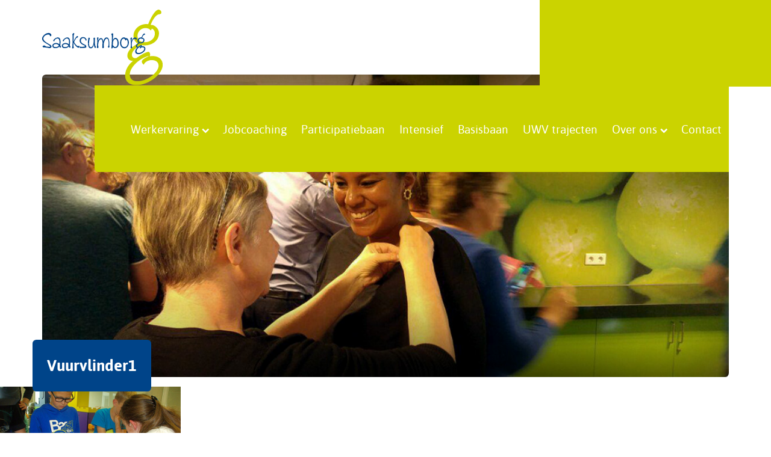

--- FILE ---
content_type: text/html; charset=UTF-8
request_url: https://saaksumborg.nl/aanbod/appingedam/de-vuurvlinder/vuurvlinder1/
body_size: 5418
content:
<!DOCTYPE html>
<html lang="nl-NL">
  <head>
  <meta charset="UTF-8" />
  <meta name="viewport" content="width=device-width, initial-scale=1">
  <title>Vuurvlinder1 - Saaksumborg</title>
 	  <meta name="author" content="Saaksumborg" />
  <!-- links -->
  <link rel="apple-touch-icon" sizes="180x180" href="https://saaksumborg.nl/wp-content/themes/saaksumborg/images/favicons/apple-touch-icon.png?v=7168d6781d1932bdac04d675c56ab116">
  <link rel="icon" type="image/png" href="https://saaksumborg.nl/wp-content/themes/saaksumborg/images/favicons/favicon-32x32.png?v=3bc83837cbf3babbc76023b6a6713a16" sizes="32x32">
  <link rel="icon" type="image/png" href="https://saaksumborg.nl/wp-content/themes/saaksumborg/images/favicons/favicon-16x16.png?v=ece54e6ace013a4beab55f5b2e5b21d5" sizes="16x16">
  <link rel="manifest" href="https://saaksumborg.nl/wp-content/themes/saaksumborg/images/favicons/manifest.json?v=9ce13b9d728b6955eb72d7fc8a631ce3">
  <link rel="mask-icon" href="https://saaksumborg.nl/wp-content/themes/saaksumborg/images/favicons/safari-pinned-tab.svg?v=77e224882ca83926ba2f54e886e51be0" color="#5bbad5">
  <meta name="theme-color" content="#ffffff">
  <link rel="stylesheet" href="https://saaksumborg.nl/wp-content/themes/saaksumborg/style.css?v=5822088bb71612c17c1139fabc592c0f">
  <link rel="dns-prefetch" href="//ajax.googleapis.com">
  <script>
  (function(i,s,o,g,r,a,m){i['GoogleAnalyticsObject']=r;i[r]=i[r]||function(){
  (i[r].q=i[r].q||[]).push(arguments)},i[r].l=1*new Date();a=s.createElement(o),
  m=s.getElementsByTagName(o)[0];a.async=1;a.src=g;m.parentNode.insertBefore(a,m)
  })(window,document,'script','https://www.google-analytics.com/analytics.js','ga');

  ga('create', 'UA-73135059-9', 'auto');
  ga('send', 'pageview');

</script>
  <meta name='robots' content='index, follow, max-image-preview:large, max-snippet:-1, max-video-preview:-1' />

	<!-- This site is optimized with the Yoast SEO plugin v26.8 - https://yoast.com/product/yoast-seo-wordpress/ -->
	<link rel="canonical" href="https://saaksumborg.nl/aanbod/appingedam/de-vuurvlinder/vuurvlinder1/" />
	<meta property="og:locale" content="nl_NL" />
	<meta property="og:type" content="article" />
	<meta property="og:title" content="Vuurvlinder1 - Saaksumborg" />
	<meta property="og:url" content="https://saaksumborg.nl/aanbod/appingedam/de-vuurvlinder/vuurvlinder1/" />
	<meta property="og:site_name" content="Saaksumborg" />
	<meta property="article:modified_time" content="2016-08-01T12:22:44+00:00" />
	<meta property="og:image" content="https://saaksumborg.nl/aanbod/appingedam/de-vuurvlinder/vuurvlinder1" />
	<meta property="og:image:width" content="720" />
	<meta property="og:image:height" content="380" />
	<meta property="og:image:type" content="image/jpeg" />
	<meta name="twitter:card" content="summary_large_image" />
	<script type="application/ld+json" class="yoast-schema-graph">{"@context":"https://schema.org","@graph":[{"@type":"WebPage","@id":"https://saaksumborg.nl/aanbod/appingedam/de-vuurvlinder/vuurvlinder1/","url":"https://saaksumborg.nl/aanbod/appingedam/de-vuurvlinder/vuurvlinder1/","name":"Vuurvlinder1 - Saaksumborg","isPartOf":{"@id":"https://saaksumborg.nl/#website"},"primaryImageOfPage":{"@id":"https://saaksumborg.nl/aanbod/appingedam/de-vuurvlinder/vuurvlinder1/#primaryimage"},"image":{"@id":"https://saaksumborg.nl/aanbod/appingedam/de-vuurvlinder/vuurvlinder1/#primaryimage"},"thumbnailUrl":"https://saaksumborg.nl/wp-content/uploads/2016/08/Vuurvlinder1.jpg","datePublished":"2016-08-01T12:15:26+00:00","dateModified":"2016-08-01T12:22:44+00:00","breadcrumb":{"@id":"https://saaksumborg.nl/aanbod/appingedam/de-vuurvlinder/vuurvlinder1/#breadcrumb"},"inLanguage":"nl-NL","potentialAction":[{"@type":"ReadAction","target":["https://saaksumborg.nl/aanbod/appingedam/de-vuurvlinder/vuurvlinder1/"]}]},{"@type":"ImageObject","inLanguage":"nl-NL","@id":"https://saaksumborg.nl/aanbod/appingedam/de-vuurvlinder/vuurvlinder1/#primaryimage","url":"https://saaksumborg.nl/wp-content/uploads/2016/08/Vuurvlinder1.jpg","contentUrl":"https://saaksumborg.nl/wp-content/uploads/2016/08/Vuurvlinder1.jpg","width":720,"height":380},{"@type":"BreadcrumbList","@id":"https://saaksumborg.nl/aanbod/appingedam/de-vuurvlinder/vuurvlinder1/#breadcrumb","itemListElement":[{"@type":"ListItem","position":1,"name":"Home","item":"https://saaksumborg.nl/"},{"@type":"ListItem","position":2,"name":"De Vuurvlinder","item":"https://saaksumborg.nl/aanbod/appingedam/de-vuurvlinder/"},{"@type":"ListItem","position":3,"name":"Vuurvlinder1"}]},{"@type":"WebSite","@id":"https://saaksumborg.nl/#website","url":"https://saaksumborg.nl/","name":"Saaksumborg","description":"","potentialAction":[{"@type":"SearchAction","target":{"@type":"EntryPoint","urlTemplate":"https://saaksumborg.nl/?s={search_term_string}"},"query-input":{"@type":"PropertyValueSpecification","valueRequired":true,"valueName":"search_term_string"}}],"inLanguage":"nl-NL"}]}</script>
	<!-- / Yoast SEO plugin. -->


<style id='wp-img-auto-sizes-contain-inline-css' type='text/css'>
img:is([sizes=auto i],[sizes^="auto," i]){contain-intrinsic-size:3000px 1500px}
/*# sourceURL=wp-img-auto-sizes-contain-inline-css */
</style>

<link rel='stylesheet' id='wp-block-library-css' href='https://saaksumborg.nl/wp-includes/css/dist/block-library/style.min.css?ver=6.9' type='text/css' media='all' />
<style id='global-styles-inline-css' type='text/css'>
:root{--wp--preset--aspect-ratio--square: 1;--wp--preset--aspect-ratio--4-3: 4/3;--wp--preset--aspect-ratio--3-4: 3/4;--wp--preset--aspect-ratio--3-2: 3/2;--wp--preset--aspect-ratio--2-3: 2/3;--wp--preset--aspect-ratio--16-9: 16/9;--wp--preset--aspect-ratio--9-16: 9/16;--wp--preset--color--black: #000000;--wp--preset--color--cyan-bluish-gray: #abb8c3;--wp--preset--color--white: #ffffff;--wp--preset--color--pale-pink: #f78da7;--wp--preset--color--vivid-red: #cf2e2e;--wp--preset--color--luminous-vivid-orange: #ff6900;--wp--preset--color--luminous-vivid-amber: #fcb900;--wp--preset--color--light-green-cyan: #7bdcb5;--wp--preset--color--vivid-green-cyan: #00d084;--wp--preset--color--pale-cyan-blue: #8ed1fc;--wp--preset--color--vivid-cyan-blue: #0693e3;--wp--preset--color--vivid-purple: #9b51e0;--wp--preset--gradient--vivid-cyan-blue-to-vivid-purple: linear-gradient(135deg,rgb(6,147,227) 0%,rgb(155,81,224) 100%);--wp--preset--gradient--light-green-cyan-to-vivid-green-cyan: linear-gradient(135deg,rgb(122,220,180) 0%,rgb(0,208,130) 100%);--wp--preset--gradient--luminous-vivid-amber-to-luminous-vivid-orange: linear-gradient(135deg,rgb(252,185,0) 0%,rgb(255,105,0) 100%);--wp--preset--gradient--luminous-vivid-orange-to-vivid-red: linear-gradient(135deg,rgb(255,105,0) 0%,rgb(207,46,46) 100%);--wp--preset--gradient--very-light-gray-to-cyan-bluish-gray: linear-gradient(135deg,rgb(238,238,238) 0%,rgb(169,184,195) 100%);--wp--preset--gradient--cool-to-warm-spectrum: linear-gradient(135deg,rgb(74,234,220) 0%,rgb(151,120,209) 20%,rgb(207,42,186) 40%,rgb(238,44,130) 60%,rgb(251,105,98) 80%,rgb(254,248,76) 100%);--wp--preset--gradient--blush-light-purple: linear-gradient(135deg,rgb(255,206,236) 0%,rgb(152,150,240) 100%);--wp--preset--gradient--blush-bordeaux: linear-gradient(135deg,rgb(254,205,165) 0%,rgb(254,45,45) 50%,rgb(107,0,62) 100%);--wp--preset--gradient--luminous-dusk: linear-gradient(135deg,rgb(255,203,112) 0%,rgb(199,81,192) 50%,rgb(65,88,208) 100%);--wp--preset--gradient--pale-ocean: linear-gradient(135deg,rgb(255,245,203) 0%,rgb(182,227,212) 50%,rgb(51,167,181) 100%);--wp--preset--gradient--electric-grass: linear-gradient(135deg,rgb(202,248,128) 0%,rgb(113,206,126) 100%);--wp--preset--gradient--midnight: linear-gradient(135deg,rgb(2,3,129) 0%,rgb(40,116,252) 100%);--wp--preset--font-size--small: 13px;--wp--preset--font-size--medium: 20px;--wp--preset--font-size--large: 36px;--wp--preset--font-size--x-large: 42px;--wp--preset--spacing--20: 0.44rem;--wp--preset--spacing--30: 0.67rem;--wp--preset--spacing--40: 1rem;--wp--preset--spacing--50: 1.5rem;--wp--preset--spacing--60: 2.25rem;--wp--preset--spacing--70: 3.38rem;--wp--preset--spacing--80: 5.06rem;--wp--preset--shadow--natural: 6px 6px 9px rgba(0, 0, 0, 0.2);--wp--preset--shadow--deep: 12px 12px 50px rgba(0, 0, 0, 0.4);--wp--preset--shadow--sharp: 6px 6px 0px rgba(0, 0, 0, 0.2);--wp--preset--shadow--outlined: 6px 6px 0px -3px rgb(255, 255, 255), 6px 6px rgb(0, 0, 0);--wp--preset--shadow--crisp: 6px 6px 0px rgb(0, 0, 0);}:where(.is-layout-flex){gap: 0.5em;}:where(.is-layout-grid){gap: 0.5em;}body .is-layout-flex{display: flex;}.is-layout-flex{flex-wrap: wrap;align-items: center;}.is-layout-flex > :is(*, div){margin: 0;}body .is-layout-grid{display: grid;}.is-layout-grid > :is(*, div){margin: 0;}:where(.wp-block-columns.is-layout-flex){gap: 2em;}:where(.wp-block-columns.is-layout-grid){gap: 2em;}:where(.wp-block-post-template.is-layout-flex){gap: 1.25em;}:where(.wp-block-post-template.is-layout-grid){gap: 1.25em;}.has-black-color{color: var(--wp--preset--color--black) !important;}.has-cyan-bluish-gray-color{color: var(--wp--preset--color--cyan-bluish-gray) !important;}.has-white-color{color: var(--wp--preset--color--white) !important;}.has-pale-pink-color{color: var(--wp--preset--color--pale-pink) !important;}.has-vivid-red-color{color: var(--wp--preset--color--vivid-red) !important;}.has-luminous-vivid-orange-color{color: var(--wp--preset--color--luminous-vivid-orange) !important;}.has-luminous-vivid-amber-color{color: var(--wp--preset--color--luminous-vivid-amber) !important;}.has-light-green-cyan-color{color: var(--wp--preset--color--light-green-cyan) !important;}.has-vivid-green-cyan-color{color: var(--wp--preset--color--vivid-green-cyan) !important;}.has-pale-cyan-blue-color{color: var(--wp--preset--color--pale-cyan-blue) !important;}.has-vivid-cyan-blue-color{color: var(--wp--preset--color--vivid-cyan-blue) !important;}.has-vivid-purple-color{color: var(--wp--preset--color--vivid-purple) !important;}.has-black-background-color{background-color: var(--wp--preset--color--black) !important;}.has-cyan-bluish-gray-background-color{background-color: var(--wp--preset--color--cyan-bluish-gray) !important;}.has-white-background-color{background-color: var(--wp--preset--color--white) !important;}.has-pale-pink-background-color{background-color: var(--wp--preset--color--pale-pink) !important;}.has-vivid-red-background-color{background-color: var(--wp--preset--color--vivid-red) !important;}.has-luminous-vivid-orange-background-color{background-color: var(--wp--preset--color--luminous-vivid-orange) !important;}.has-luminous-vivid-amber-background-color{background-color: var(--wp--preset--color--luminous-vivid-amber) !important;}.has-light-green-cyan-background-color{background-color: var(--wp--preset--color--light-green-cyan) !important;}.has-vivid-green-cyan-background-color{background-color: var(--wp--preset--color--vivid-green-cyan) !important;}.has-pale-cyan-blue-background-color{background-color: var(--wp--preset--color--pale-cyan-blue) !important;}.has-vivid-cyan-blue-background-color{background-color: var(--wp--preset--color--vivid-cyan-blue) !important;}.has-vivid-purple-background-color{background-color: var(--wp--preset--color--vivid-purple) !important;}.has-black-border-color{border-color: var(--wp--preset--color--black) !important;}.has-cyan-bluish-gray-border-color{border-color: var(--wp--preset--color--cyan-bluish-gray) !important;}.has-white-border-color{border-color: var(--wp--preset--color--white) !important;}.has-pale-pink-border-color{border-color: var(--wp--preset--color--pale-pink) !important;}.has-vivid-red-border-color{border-color: var(--wp--preset--color--vivid-red) !important;}.has-luminous-vivid-orange-border-color{border-color: var(--wp--preset--color--luminous-vivid-orange) !important;}.has-luminous-vivid-amber-border-color{border-color: var(--wp--preset--color--luminous-vivid-amber) !important;}.has-light-green-cyan-border-color{border-color: var(--wp--preset--color--light-green-cyan) !important;}.has-vivid-green-cyan-border-color{border-color: var(--wp--preset--color--vivid-green-cyan) !important;}.has-pale-cyan-blue-border-color{border-color: var(--wp--preset--color--pale-cyan-blue) !important;}.has-vivid-cyan-blue-border-color{border-color: var(--wp--preset--color--vivid-cyan-blue) !important;}.has-vivid-purple-border-color{border-color: var(--wp--preset--color--vivid-purple) !important;}.has-vivid-cyan-blue-to-vivid-purple-gradient-background{background: var(--wp--preset--gradient--vivid-cyan-blue-to-vivid-purple) !important;}.has-light-green-cyan-to-vivid-green-cyan-gradient-background{background: var(--wp--preset--gradient--light-green-cyan-to-vivid-green-cyan) !important;}.has-luminous-vivid-amber-to-luminous-vivid-orange-gradient-background{background: var(--wp--preset--gradient--luminous-vivid-amber-to-luminous-vivid-orange) !important;}.has-luminous-vivid-orange-to-vivid-red-gradient-background{background: var(--wp--preset--gradient--luminous-vivid-orange-to-vivid-red) !important;}.has-very-light-gray-to-cyan-bluish-gray-gradient-background{background: var(--wp--preset--gradient--very-light-gray-to-cyan-bluish-gray) !important;}.has-cool-to-warm-spectrum-gradient-background{background: var(--wp--preset--gradient--cool-to-warm-spectrum) !important;}.has-blush-light-purple-gradient-background{background: var(--wp--preset--gradient--blush-light-purple) !important;}.has-blush-bordeaux-gradient-background{background: var(--wp--preset--gradient--blush-bordeaux) !important;}.has-luminous-dusk-gradient-background{background: var(--wp--preset--gradient--luminous-dusk) !important;}.has-pale-ocean-gradient-background{background: var(--wp--preset--gradient--pale-ocean) !important;}.has-electric-grass-gradient-background{background: var(--wp--preset--gradient--electric-grass) !important;}.has-midnight-gradient-background{background: var(--wp--preset--gradient--midnight) !important;}.has-small-font-size{font-size: var(--wp--preset--font-size--small) !important;}.has-medium-font-size{font-size: var(--wp--preset--font-size--medium) !important;}.has-large-font-size{font-size: var(--wp--preset--font-size--large) !important;}.has-x-large-font-size{font-size: var(--wp--preset--font-size--x-large) !important;}
/*# sourceURL=global-styles-inline-css */
</style>

<style id='classic-theme-styles-inline-css' type='text/css'>
/*! This file is auto-generated */
.wp-block-button__link{color:#fff;background-color:#32373c;border-radius:9999px;box-shadow:none;text-decoration:none;padding:calc(.667em + 2px) calc(1.333em + 2px);font-size:1.125em}.wp-block-file__button{background:#32373c;color:#fff;text-decoration:none}
/*# sourceURL=/wp-includes/css/classic-themes.min.css */
</style>
<link rel='stylesheet' id='categories-images-styles-css' href='https://saaksumborg.nl/wp-content/plugins/categories-images/assets/css/zci-styles.css?ver=3.3.1' type='text/css' media='all' />
<link rel='shortlink' href='https://saaksumborg.nl/?p=707' />
</head>
<body class="attachment wp-singular attachment-template-default single single-attachment postid-707 attachmentid-707 attachment-jpeg wp-theme-saaksumborg">
  <!-- header -->

  <header id="header">
    <div class="l-container">
      <a href="https://saaksumborg.nl" class="brand">
        <figure>
          <img src="https://saaksumborg.nl/wp-content/themes/saaksumborg/svg/logo.svg" alt="">
        </figure>
      </a>
      <a class="nav-icon" href="javascript:;">
        <div class="col">
          <div class="con">
            <div id="bar-1" class="bar"></div>
            <div id="bar-2" class="bar"></div>
            <div id="bar-3" class="bar"></div>
          </div>
        </div>
      </a>
        <nav>
        <ul id="main-menu" class=""><li id="menu-item-9" class="menu-item menu-item-type-post_type menu-item-object-page menu-item-home menu-item-has-children menu-item-9"><a href="https://saaksumborg.nl/">Werkervaring</a>
<ul class="sub-menu">
	<li id="menu-item-61" class="menu-item menu-item-type-post_type menu-item-object-page menu-item-home menu-item-61"><a href="https://saaksumborg.nl/">Algemeen</a></li>
	<li id="menu-item-59" class="menu-item menu-item-type-post_type menu-item-object-page menu-item-59"><a href="https://saaksumborg.nl/werkervaring/gemeenten-en-regelingen/">Gemeenten – samenvatting</a></li>
	<li id="menu-item-69" class="menu-item menu-item-type-post_type menu-item-object-page menu-item-69"><a href="https://saaksumborg.nl/aanbod/">Aanbod</a></li>
</ul>
</li>
<li id="menu-item-2098" class="menu-item menu-item-type-post_type menu-item-object-page menu-item-2098"><a href="https://saaksumborg.nl/uwv/">Jobcoaching</a></li>
<li id="menu-item-2113" class="menu-item menu-item-type-post_type menu-item-object-page menu-item-2113"><a href="https://saaksumborg.nl/participatiebaan/">Participatiebaan</a></li>
<li id="menu-item-1209" class="menu-item menu-item-type-post_type menu-item-object-page menu-item-1209"><a href="https://saaksumborg.nl/werkervaringsplaatsen-intensief/">Intensief</a></li>
<li id="menu-item-1958" class="menu-item menu-item-type-post_type menu-item-object-page menu-item-1958"><a href="https://saaksumborg.nl/basisbaan/">Basisbaan</a></li>
<li id="menu-item-1214" class="menu-item menu-item-type-post_type menu-item-object-page menu-item-1214"><a href="https://saaksumborg.nl/uwv-trajecten/">UWV trajecten</a></li>
<li id="menu-item-999" class="menu-item menu-item-type-post_type menu-item-object-page menu-item-has-children menu-item-999"><a href="https://saaksumborg.nl/mvo/">Over ons</a>
<ul class="sub-menu">
	<li id="menu-item-54" class="menu-item menu-item-type-post_type menu-item-object-page menu-item-54"><a href="https://saaksumborg.nl/bijstandsgerechtigden-aan-werk-helpen-ontwikkelen/">Medewerkers</a></li>
	<li id="menu-item-1215" class="menu-item menu-item-type-post_type menu-item-object-page menu-item-1215"><a href="https://saaksumborg.nl/mvo/">MVO</a></li>
</ul>
</li>
<li id="menu-item-55" class="menu-item menu-item-type-post_type menu-item-object-page menu-item-55"><a href="https://saaksumborg.nl/contact/">Contact</a></li>
</ul>         <!-- mobile menu -->
         <ul id="mobile-menu" class=""><li class="menu-item menu-item-type-post_type menu-item-object-page menu-item-home menu-item-has-children menu-item-9"><a href="https://saaksumborg.nl/">Werkervaring</a>
<ul class="sub-menu">
	<li class="menu-item menu-item-type-post_type menu-item-object-page menu-item-home menu-item-61"><a href="https://saaksumborg.nl/">Algemeen</a></li>
	<li class="menu-item menu-item-type-post_type menu-item-object-page menu-item-59"><a href="https://saaksumborg.nl/werkervaring/gemeenten-en-regelingen/">Gemeenten – samenvatting</a></li>
	<li class="menu-item menu-item-type-post_type menu-item-object-page menu-item-69"><a href="https://saaksumborg.nl/aanbod/">Aanbod</a></li>
</ul>
</li>
<li class="menu-item menu-item-type-post_type menu-item-object-page menu-item-2098"><a href="https://saaksumborg.nl/uwv/">Jobcoaching</a></li>
<li class="menu-item menu-item-type-post_type menu-item-object-page menu-item-2113"><a href="https://saaksumborg.nl/participatiebaan/">Participatiebaan</a></li>
<li class="menu-item menu-item-type-post_type menu-item-object-page menu-item-1209"><a href="https://saaksumborg.nl/werkervaringsplaatsen-intensief/">Intensief</a></li>
<li class="menu-item menu-item-type-post_type menu-item-object-page menu-item-1958"><a href="https://saaksumborg.nl/basisbaan/">Basisbaan</a></li>
<li class="menu-item menu-item-type-post_type menu-item-object-page menu-item-1214"><a href="https://saaksumborg.nl/uwv-trajecten/">UWV trajecten</a></li>
<li class="menu-item menu-item-type-post_type menu-item-object-page menu-item-has-children menu-item-999"><a href="https://saaksumborg.nl/mvo/">Over ons</a>
<ul class="sub-menu">
	<li class="menu-item menu-item-type-post_type menu-item-object-page menu-item-54"><a href="https://saaksumborg.nl/bijstandsgerechtigden-aan-werk-helpen-ontwikkelen/">Medewerkers</a></li>
	<li class="menu-item menu-item-type-post_type menu-item-object-page menu-item-1215"><a href="https://saaksumborg.nl/mvo/">MVO</a></li>
</ul>
</li>
<li class="menu-item menu-item-type-post_type menu-item-object-page menu-item-55"><a href="https://saaksumborg.nl/contact/">Contact</a></li>
</ul>       </nav>
      <!-- menu -->
    </div>
  </header>

  <!-- section image wrapper -->
  <section id="section--image-wrapper">
    <div class="l-container">
      <div class="wrapper">
        <figure>
          <img width="1140" height="457" class="attachment-top-image size-top-image" alt="" decoding="async" fetchpriority="high" sizes="(max-width: 1140px) 100vw, 1140px" data-src="https://saaksumborg.nl/wp-content/uploads/2016/08/header-1.jpg" data-srcset="https://saaksumborg.nl/wp-content/uploads/2016/08/header-1.jpg 1140w, https://saaksumborg.nl/wp-content/uploads/2016/08/header-1-300x120.jpg 300w, https://saaksumborg.nl/wp-content/uploads/2016/08/header-1-768x308.jpg 768w, https://saaksumborg.nl/wp-content/uploads/2016/08/header-1-1024x410.jpg 1024w" />
        </figure>
        <h1>
          <strong>Vuurvlinder1</strong>        </h1>
      </div>
    </div>
  </section>

<p class="attachment" class="is-lead"><a href='https://saaksumborg.nl/wp-content/uploads/2016/08/Vuurvlinder1.jpg'><img width="300" height="158" class="attachment-medium size-medium" alt="" sizes="(max-width: 300px) 100vw, 300px" data-src="https://saaksumborg.nl/wp-content/uploads/2016/08/Vuurvlinder1-300x158.jpg" data-srcset="https://saaksumborg.nl/wp-content/uploads/2016/08/Vuurvlinder1-300x158.jpg 300w, https://saaksumborg.nl/wp-content/uploads/2016/08/Vuurvlinder1.jpg 720w" /></a></p>

  <!-- footer -->
  <footer id="footer">
    <!-- footer top -->
    <div class="footer--top">
      <div class="l-container">
        <div class="social">
          <h5><i class="fa fa-facebook"></i><strong>Volg ons op Facebook</strong></h5>
          <ul class="list">
                        <li>
              <a href="https://www.facebook.com/saaksumborg" target="_blank">Saaksumborg Werkervaringsplaatsen</a>
            </li>
                                  </ul>
        </div>
        <div class="contact-info">
          <h5><strong>Contactgegevens</strong></h5>
          <div class="left">
            <a href="mailto:&#105;n&#102;o&#64;&#115;aa&#107;&#115;u&#109;&#98;&#111;rg&#46;&#110;&#108;">in&#102;&#111;&#64;s&#97;a&#107;s&#117;&#109;&#98;or&#103;&#46;&#110;l</a>
            <br />
            <a href="https://saaksumborg.nl"> www.saaksumborg.nl</a>
          </div>
          <div class="right">
                                  </div>
        </div>
        <figure class="icon">
          <img data-src="https://saaksumborg.nl/wp-content/themes/saaksumborg/svg/icon.svg" alt="">
        </figure>
      </div>
    </div>
    <!-- footer bottom -->
    <div class="footer--bottom">
      <div class="l-container">
        <div class="copyright">
          Copyright &copy; 2026 <a href=""><strong>Saaksumborg</strong></a>
        </div>
      </div>
    </div>
  </footer>
    <script type="speculationrules">
{"prefetch":[{"source":"document","where":{"and":[{"href_matches":"/*"},{"not":{"href_matches":["/wp-*.php","/wp-admin/*","/wp-content/uploads/*","/wp-content/*","/wp-content/plugins/*","/wp-content/themes/saaksumborg/*","/*\\?(.+)"]}},{"not":{"selector_matches":"a[rel~=\"nofollow\"]"}},{"not":{"selector_matches":".no-prefetch, .no-prefetch a"}}]},"eagerness":"conservative"}]}
</script>
</body>

<!-- scripts -->
<script>
  var facebookUser = 'saaksumborg';
  var twitterUser = '';
</script>
<script type="application/ld+json">
{
  "@context": "http://schema.org",
  "@type": "LocalBusiness",
  "address": {
    "@type": "PostalAddress",
    "streetAddress": "Saaksumborg 21",
    "addressLocality": "9722 WN",
    "addressRegion": "Groningen"
  },
  "name": "Saaksumborg","telephone": "0620959050",
  "email": "info@saaksumborg.nl"
}
</script>
<script src="https://ajax.googleapis.com/ajax/libs/jquery/2.2.4/jquery.min.js"></script>
<script src="https://saaksumborg.nl/wp-content/themes/saaksumborg/js/plugins.min.js?v=3e6cc7d1eb14dfed262c0d46a4b5692b"></script>
<script src="https://saaksumborg.nl/wp-content/themes/saaksumborg/js/main.min.js?v=8795458e99921555e2efbac81edb13eb"></script>

</html>
<!--
Performance optimized by Redis Object Cache. Learn more: https://wprediscache.com

Opgehaald 1795 objecten (238 KB) van Redis gebruikt PhpRedis (v6.0.2).
-->


<!-- Page cached by LiteSpeed Cache 7.7 on 2026-01-23 23:49:22 -->

--- FILE ---
content_type: image/svg+xml
request_url: https://saaksumborg.nl/wp-content/themes/saaksumborg/svg/logo.svg
body_size: 3365
content:
<?xml version="1.0" encoding="utf-8"?>
<!-- Generator: Adobe Illustrator 20.0.0, SVG Export Plug-In . SVG Version: 6.00 Build 0)  -->
<svg version="1.1" id="Laag_1" xmlns="http://www.w3.org/2000/svg" xmlns:xlink="http://www.w3.org/1999/xlink" x="0px" y="0px"
	 width="241.8px" height="152.8px" viewBox="0 0 241.8 152.8" style="enable-background:new 0 0 241.8 152.8;" xml:space="preserve"
	>
<g>
	<path style="fill:#CBD300;" d="M189,152.8c-14,0-22.5-7.2-22.5-19.5c0-13.8,9.7-25,16.3-29.9c-4.7,1.1-11.8-2.1-11.8-10.6
		c0-8.4,8.5-17.9,21.3-24c-5.6-2.7-9-8.7-9-15.8c0-13.2,11.9-23.8,25.8-23.8c1.6,0,2.1,0,3.7,0.3c1.6-4.3,5.8-14.2,11.1-21.6
		c4.3-6.1,7.7-7.9,10.1-7.9c1.3,0,2.3,0.5,3.4,1.6c1.1,1.1,1.8,2.4,1.8,4c0,3.1-1.3,3.2-3.9,3.7c-2.4,0.3-4.8,1.4-7.2,3.9
		c-4.3,4.3-8,11.3-10.3,17.5c0.8,0.3,1.3,0.6,1.3,0.6c0.5-0.2,0.8-0.2,1.4-0.2c1.6,0,2.1,0.2,3.5,1c6.4,3.1,10.5,9,10.5,15.8
		c0,13.8-12.6,24.5-28.8,24.5c-2.6,0-3.7-0.2-6.9-0.5c-9.8,3.4-18.7,12.4-18.7,19.2c0,4.3,2.4,7.1,6.8,7.1c0.5,0,1.6-0.3,2.3-0.3
		c4-2.9,9.5-6.3,12.9-8.2c3.4-1.9,8.9-4.3,10.9-4.3c1.9,0,2.7,1.1,3.4,3.5c0.6,1.9,0,4.3-0.6,5.5c2.3-0.3,3.9-0.5,5.8-0.5
		c12.1,0,20.4,6.8,20.4,17.7C241.8,131.7,212.3,152.8,189,152.8z M219.9,102.1c-8.7,0-14.5,5.2-15.9,9.2c-2.3-1.1-4-4-4-6.6
		c0-1,1-2.4,2.6-3.9c2.3-2.3,8.2-5.3,11.8-6.4c0,0-1-0.6-3.1,0c-16.6,5.2-35.4,22.1-35.4,37c0,8.5,5.8,13.5,15.1,13.5
		c20.3,0,42.7-18.2,42.7-31.4C233.6,106.6,228.7,102.1,219.9,102.1z M220,38.2c0,1.3-1.1,2.9-2.3,3.9c-1.9-3.2-6-4.8-10.3-4.8
		c-8.9,0-16.1,7.1-16.1,15.9c0,7.9,5.6,12.7,14.8,12.7c11.3,0,20.1-7.7,20.1-17.4C226.3,43.6,224.2,40.1,220,38.2z"/>
</g>
<g>
	<path style="fill:#004489;" d="M18.8,74.9c0,0.4-0.2,0.8-0.3,1c-0.7,0.7-1.4,1.2-1.7,1.5c-0.4,0.3-0.8,0.5-1.4,0.5
		c-0.6,0-1.5-0.1-1.6-0.2c-2.9-0.5-6.4-1.2-10.3-1.4c-1.9-0.1-2.6-0.6-2.6-1.7c0-1.1,1.1-2,2.7-2c1.1,0,2.5,0.3,2.6,0.7
		c0.1,0.6,0.4,0.8,0.8,1c0.5,0.2,1.1,0.3,1.9,0.4c1.8,0.2,3.8,0.5,5.1,0.6c1.4,0.1,1.9-0.4,1.9-0.9c0-0.9-1.2-2-4-3.7
		c-3.6-2.2-4.8-2.9-6.6-4.1c-4-2.7-5.4-4.9-5.4-8c0-5.1,6.9-11.4,13.3-11.4c2.7,0,5.3,2.2,5.3,4.5c0,0.4-0.1,0.6-0.2,0.9
		c-0.4,0.8-1.1,1.3-1.7,1.3c-0.5,0-0.6-0.2-0.8-0.8c-0.5-1.9-1.5-2.7-3.4-2.7c-6.2,0-10,4.6-10,8C2.5,62,5,64.6,12.6,69
		c3.1,1.8,4,2.3,4.7,2.9c1.1,0.8,1.6,1.5,1.6,2.3C18.9,74.4,18.8,74.6,18.8,74.9z"/>
	<path style="fill:#004489;" d="M28,67.5c3.4,0,5.7,2,6.5,2.7c0.2-1.5,0.3-2.9,0.3-4.3c0-5.1-1.2-7.6-4-7.6c-1.9,0-3.7,1.1-5.1,2.5
		c-0.5,0.5-0.9,1.2-0.9,1.6c0,0.1,0.1,0.3,0.1,0.5c0,0,0,0.1-0.3,0.6c-0.2,0.3-0.8,0.5-1.1,0.5c-0.4,0-0.7-0.2-0.9-0.4
		c-0.2-0.2-0.4-0.4-0.4-0.7c0-0.6,0.2-1,0.8-1.8c2.4-2.9,5.5-4.8,8.3-4.8c3.9,0,5.5,2.8,5.5,9.5c0,1.3-0.2,4.7-0.5,6.5
		c0.7,1.1,1.4,2.6,1.4,3.4c0,0.2-0.1,0.6-0.4,0.8c0,0.1-0.1,0.1-0.2,0.2c-0.3,0.1-0.6,0.3-0.7,0.3c0,0-0.1,0-0.2,0h-0.2
		c0,0-0.1,0-0.2,0.1c0,0,0,0-0.1,0c0,0,0,0-0.1-0.2c0,0,0-0.3-0.1-0.6c-0.2-0.7-0.5-1.2-0.8-1.7c-1.1,1.1-3.7,3.4-8.4,3.4
		c-3.5,0-5.9-1.9-5.9-4.7C20.2,70.2,23.5,67.5,28,67.5z M26.8,75.9c2.9,0,5.5-1.4,6.8-2.9c-0.8-1.3-2.4-3.4-5.9-3.4
		c-3,0-5.2,1.5-5.2,3.5C22.5,74.6,24.3,75.9,26.8,75.9z"/>
	<path style="fill:#004489;" d="M47.1,67.5c3.4,0,5.7,2,6.5,2.7c0.2-1.5,0.3-2.9,0.3-4.3c0-5.1-1.2-7.6-4-7.6
		c-1.9,0-3.7,1.1-5.1,2.5c-0.5,0.5-0.9,1.2-0.9,1.6c0,0.1,0.1,0.3,0.1,0.5c0,0,0,0.1-0.3,0.6c-0.2,0.3-0.8,0.5-1.1,0.5
		c-0.4,0-0.7-0.2-0.9-0.4c-0.2-0.2-0.4-0.4-0.4-0.7c0-0.6,0.2-1,0.8-1.8c2.4-2.9,5.5-4.8,8.3-4.8c3.9,0,5.5,2.8,5.5,9.5
		c0,1.3-0.2,4.7-0.5,6.5c0.7,1.1,1.4,2.6,1.4,3.4c0,0.2-0.1,0.6-0.4,0.8c0,0.1-0.1,0.1-0.2,0.2c-0.3,0.1-0.6,0.3-0.7,0.3
		c0,0-0.1,0-0.2,0H55c0,0-0.1,0-0.2,0.1c0,0,0,0-0.1,0c0,0,0,0-0.1-0.2c0,0,0-0.3-0.1-0.6c-0.2-0.7-0.5-1.2-0.8-1.7
		c-1.1,1.1-3.7,3.4-8.4,3.4c-3.5,0-5.9-1.9-5.9-4.7C39.3,70.2,42.7,67.5,47.1,67.5z M45.9,75.9c2.9,0,5.5-1.4,6.8-2.9
		c-0.8-1.3-2.4-3.4-5.9-3.4c-3,0-5.2,1.5-5.2,3.5C41.7,74.6,43.4,75.9,45.9,75.9z"/>
	<path style="fill:#004489;" d="M69.7,56.8c-0.5,0-1,0.4-1.8,1.5c-0.4,0.6-2.3,3.8-2.7,4.7c-0.6,1.2-1,2-1,2.3c0,0.7,0.8,2,2.2,4
		c2.4,3.2,4.1,4.5,5.7,4.5c0.5,0,0.9-0.1,1.5-0.3c0.3-0.1,0.8-0.3,0.8-0.3c0.4,0,0.6,0.5,0.6,1.4c0,1.4-0.8,2.5-1.9,2.5
		c-3.6,0-8.9-7.3-10.3-10.4c0,2.3,0,5.5,0.1,6.6c0,0.7,0,1.8,0.3,2.3c0.1,0.4,0.3,0.7,0.3,1c0,0.9-0.9,1.8-1.9,1.8l-0.5,0h0
		c-0.5,0-0.9-0.7-0.9-1.5c0-0.3,0-0.4,0.1-1c0.2-0.7,0.3-1.3,0.4-2.3c0.4-6.1,0.6-14,0.4-20c0-0.9-0.1-1.5-0.2-2
		c0-0.3-0.2-1-0.2-1.3c0-0.4,0.1-0.8,0.4-1.2c0.7-1.1,1.4-1.6,2.2-1.6c0.7,0,1.2,0.5,1.2,1.3c0,0.4-0.2,0.9-0.5,1.3l-0.5,0.9
		c-0.2,0.4-0.1,0.3-0.2,1.9c0,0-0.1,2.9-0.4,11.3c1.1-2.1,3.3-6.2,4.6-8c1.4-2,2.3-2.8,3.4-2.8c0.6,0,1,0.5,1,1.1
		c0,0.4-0.1,0.7-0.2,1.1c-0.3,0.5-0.5,0.9-0.7,0.9l-0.3,0.1c-0.2,0.2-0.5,0.1-0.5,0.1H69.7z"/>
	<path style="fill:#004489;" d="M77.4,74.9c0.2,0.2,1.6,0.4,2.9,0.4c3,0,5.5-0.5,5.5-1.5c0-0.6-0.4-0.9-1.7-1.5
		c-6.4-2.8-8.8-5.4-8.8-9.5c0-4.3,2.9-7.3,6.9-7.3c2.2,0,4.2,1,5.6,2.8c0.7,1,1.4,2.3,1.4,3c0,0.2,0,0.4-0.2,0.6
		c-0.1,0.1-0.2,0.2-0.3,0.3c-0.1,0-0.1,0.1-0.2,0.1l-0.3,0.1c-0.3,0-0.2,0-0.4,0.3c-0.1,0.2-0.3,0.2-0.4,0.2c-0.2,0-0.4-0.3-0.5-0.6
		V62C87,61.5,87,61.3,87,61.3c-0.4-2.1-2.5-3.8-4.7-3.8c-2.7,0-4.6,2.1-4.6,5.2c0,4.8,4.5,6.5,7,7.7c1.9,0.9,2.4,1.2,2.7,1.5
		c0.6,0.5,1.1,1.4,1.1,2.1v0.2c0.1,0.3,0.2,0.4,0.2,0.7c0,0.2-0.1,0.5-0.1,0.7c-0.1,0.7-0.4,1.1-1.3,1.4c-1.1,0.3-4,0.6-6.4,0.6
		h-1.4l-0.7-0.1c-0.1,0-0.7,0-1.1,0.1c-0.7,0.2-0.8,0.2-1.1,0.2c-0.7,0-1.1-0.5-1.1-1.3c0-1.1,0.5-1.8,1.3-1.8c0.2,0,0.3,0,0.4,0.1
		L77.4,74.9z"/>
	<path style="fill:#004489;" d="M92.4,60.8l0.1-0.6c0-0.2,0.1-0.4,0.1-0.5c0,0,0-0.1,0-0.3l-0.1-0.4v-0.3l0,0c0-0.3,0.2-0.8,0.4-1.1
		c0-0.1,0.1-0.1,0.1-0.1l0.1-0.2c0.1-0.4,0.5-0.6,1-0.6c0.3,0,0.5,0.1,0.7,0.3l0.3,0.3c0.3,0.2,0.3,0.3,0.4,0.5c0,0.1,0,0.2,0.2,0.4
		c0.1,0.1,0.1,0.2,0.1,0.3c0,0.2-0.1,0.5-0.2,0.6l-0.1,0.1c-0.2,0.2-0.4,0.8-0.7,2.1c-0.4,2.1-0.7,5-0.7,7.5c0,4.8,1.2,7.3,3.7,7.3
		c3.3,0,5.6-5.6,5.6-13.2c0-1,0-1.8-0.1-2.5l-0.2-1.1c0-0.3,0-0.6,0-0.9c0-0.3,0-0.5,0.1-0.7c0-0.1,0.1-0.3,0.1-0.3l0.2-0.1l0.1-0.1
		c0,0,0.1,0,0.2-0.1c0.2,0,0.3-0.1,0.4-0.3c0.1-0.1,0.2-0.2,0.4-0.2c0.3,0,0.3,0,0.4,0.1c0.1,0.1,0.2,0.2,0.3,0.2l0.3,0.2
		c0.3,0.1,0.4,0.3,0.4,0.5c0,0,0,0.1,0,0.2c0.1,0.4,0.2,0.6,0.2,0.8c0,0.1,0,0.1-0.1,0.3c-0.4,0.9-0.4,2.4-0.4,5.5
		c0,3.1,0.1,4.9,0.5,6.7c0.4,2,1.3,4.4,1.8,4.6c0,0,0.1,0,0.1,0v0.1c0,0.3-0.2,0.7-0.4,1c-0.4,0.5-0.6,0.6-1.1,0.6c0,0,0,0-0.1,0
		c-0.1-0.1-0.2-0.1-0.5-0.1c-0.2,0-0.2,0-0.2,0l-0.1-0.1c0,0,0,0-0.1,0c0,0-0.1,0-0.1-0.1c0,0,0-0.1-0.1-0.1
		c-0.1-0.1-0.1-0.2-0.1-0.3c0,0,0,0-0.1-0.2l-0.1-0.2c-0.4-1-1.1-3.7-1.1-7.3c-0.9,6-3.2,9.3-6.4,9.3c-3.5,0-5.5-3.5-5.5-9.7
		C91.7,66.2,92,62.9,92.4,60.8z"/>
	<path style="fill:#004489;" d="M135.4,74.4c0,0.4,0,0.4-0.1,0.7c-0.1,0.4-0.2,0.6-0.3,0.7l-0.3,0.3l-0.4,0.6
		c-0.2,0.2-0.4,0.4-0.7,0.4c-0.2,0-0.4-0.2-0.9-0.6c-0.5-0.4-0.7-0.8-0.7-1.4c0-0.5,0.1-0.7,0.4-1.1c0.3-0.3,0.4-0.4,0.5-0.9
		c0.2-0.9,0.4-2.5,0.4-4.5c0-6.6-1.3-10.1-3.7-10.1c-3.1,0-5.5,6.7-5.9,10.4c-0.1,1.1-0.2,2.9-0.2,4c0,1,0,1.5,0.2,1.8l0.2,0.3
		c0,0.1,0.1,0.4,0.1,0.7c0,0.8-0.4,1.6-1.1,2l-0.5,0.2l-0.3,0.2c0,0-0.1,0-0.1,0c-0.7,0-1.3-1.1-1.3-2.3c0-0.2,0-0.5,0.1-1.2
		c0,0,0.1-0.4,0.3-6c0.1-3.7-0.3-8.8-3.1-8.8c-3,0-5.5,4.9-5.5,11.7c0,1.5,0.1,2.6,0.3,3.1c0,0.2,0.1,0.6,0.2,0.6
		c0,0.2,0.2,0.2,0.2,0.4c0,0.2-0.2,0.4-0.3,0.6l-0.1,0.5c-0.2,0.7-0.9,1.3-1.4,1.3c-0.2,0-0.4-0.1-0.6-0.2c-0.4-0.2-0.5-0.3-0.7-0.9
		c-0.2-0.5-0.3-0.6-0.3-1.1c0-0.3,0-0.7,0.1-1l0.2-0.9c0-0.4,0.1-0.9,0.2-1.7c0.2-3,0.3-7.3,0.2-11c0-0.7-0.1-1.6-0.1-1.8
		c-0.1-0.4-0.3-0.9-0.3-1.4c0-0.2,0.1-0.4,0.2-0.6l0.1-0.3c0-0.1,0.2-0.4,0.2-0.4c0.1-0.1,0.1-0.1,0.2-0.2c0.3-0.4,0.6-0.5,0.8-0.5
		c0.8,0,1.4,0.6,1.4,1.5c0,0.1,0,0.2-0.1,0.5c-0.4,1.5-0.6,3.9-0.7,5.5c0.7-2.4,2.8-5.9,5.9-5.9c2.3,0,4.4,2.7,4.4,7.7
		c0.6-3.3,2.6-9,6.9-9c3.8,0,5.6,4.5,5.5,14.8V74.4z"/>
	<path style="fill:#004489;" d="M142.6,50.1c0,0.1,0,0.4-0.1,1.1c-0.1,1.1-0.2,2.9-0.3,5.1c-0.1,1.8-0.2,5.3-0.3,6.3
		c0.6-2.4,2.2-5.5,5.3-5.5c3.6,0,6.4,4.7,6.4,11.3c0,5.6-2.7,9.3-7,9.3c-2.2,0-4-0.9-4.8-2.5v0.2c0,1.1-0.1,1.5-0.4,1.9
		c-0.6,0.8-1.2,1.3-1.7,1.3c-0.6,0-0.7-0.2-0.7-1.3c0.3-3.2,0.6-7.5,0.8-12c0.2-4.5,0.3-9.1,0-13c-0.1-1.2-0.2-1.5-0.7-1.7l-0.1,0
		c-0.1,0-0.1-0.1-0.2-0.2c-0.1-0.2-0.2-0.4-0.2-0.5c0-0.4,0.4-1,0.9-1.3c0.7-0.4,1.6-0.7,2.1-0.7c0.6,0,0.9,0.5,0.9,1.4V50.1z
		 M146.9,59.4c-1.8,0-3.6,1.9-4.3,4.8c-0.4,1.3-0.5,2.5-0.6,4.5c-0.1,1.2-0.1,2.8-0.2,4.1c0.2-0.5,0.3-0.7,0.5-0.7
		c0.2,0,0.3,0.1,0.4,0.4c0.9,2.2,1.9,3.1,3.8,3.1c3,0,4.8-2.9,4.8-7.5C151.4,63.3,149.4,59.4,146.9,59.4z"/>
	<path style="fill:#004489;" d="M165.2,78.2c-5.1,0-8.9-4.7-8.9-11.1c0-5.9,3.7-11,7.8-11c1.5,0,2.6,0.6,3.6,1.8
		c0.4-0.2,0.7-0.3,1.1-0.3c2.9,0,5.2,3.9,5.2,8.9C174,73.1,170.2,78.2,165.2,78.2z M168.7,59.8c0.3,0.4,0.3,0.7,0.3,0.9
		c0,0.8-0.7,1.5-1.7,1.5c-0.2,0-0.3,0-0.5,0c0-1.9-1.4-3.5-3.1-3.5c-2.9,0-5.1,3.8-5.1,8.4c0,5.1,2.8,8.8,6.6,8.8
		c3.9,0,6.6-3.6,6.6-8.9C171.8,63.3,170.5,60.6,168.7,59.8z"/>
	<path style="fill:#004489;" d="M188.6,60.8c-0.3,0-0.4,0-0.5-0.3c-0.5-0.9-1.4-1.4-2.4-1.4c-1.6,0-3,1.1-4.2,3.3
		c-1.2,2.2-1.7,4.6-1.7,8.3c0,1.6-0.1,3.4,0.6,5c0.3,0.5,0.3,0.8,0.3,0.8c0,0.3,0,0.5-0.2,0.7c-0.4,0.7-1,1.1-1.6,1.1
		c-0.9,0-1.5-0.7-1.5-1.6c0-0.4,0.1-0.6,0.3-1.1c0,0,0.1-0.2,0.2-1.8c0.1-3,0-8.2,0-9.7c0-1.5-0.2-3.9-0.5-4.3
		c-0.2-0.4-0.4-0.5-0.4-0.9c0-0.3,0.1-0.6,0.4-1.1c0.5-0.8,1.4-1.4,2.1-1.4c0.4,0,0.7,0.4,0.8,0.7c0,0,0.2,0.7,0.2,0.9
		c0,0.1-0.1,0.4-0.3,0.5c-0.7,0.8-0.7,3.6-0.6,5.8c0.7-3.4,3.2-7.9,6.7-7.9c2.1,0,3.7,1.3,3.7,2.7C189.9,60,189.3,60.8,188.6,60.8z"
		/>
	<path style="fill:#004489;" d="M193,90.1c-3.8,0-6.2-2-6.2-5.3c0-3.8,2.6-6.8,4.4-8.2c-1.3,0.3-3.2-0.6-3.2-2.9
		c0-2.3,2.3-4.9,5.8-6.6c-1.5-0.7-2.5-2.4-2.5-4.3c0-3.6,3.3-6.5,7-6.5c0.4,0,0.6,0,1,0.1c0.4-1.2,1.6-3.9,3-5.9
		c1.2-1.7,2.1-2.2,2.8-2.2c0.4,0,0.6,0.1,0.9,0.4c0.3,0.3,0.5,0.7,0.5,1.1c0,0.8-0.4,0.9-1.1,1c-0.7,0.1-1.3,0.4-2,1.1
		c-1.2,1.2-2.2,3.1-2.8,4.8c0.2,0.1,0.4,0.2,0.4,0.2c0.1,0,0.2,0,0.4,0c0.4,0,0.6,0,1,0.3c1.8,0.8,2.9,2.5,2.9,4.3
		c0,3.8-3.4,6.7-7.9,6.7c-0.7,0-1,0-1.9-0.1c-2.7,0.9-5.1,3.4-5.1,5.2c0,1.2,0.7,1.9,1.8,1.9c0.1,0,0.4-0.1,0.6-0.1
		c1.1-0.8,2.6-1.7,3.5-2.2c0.9-0.5,2.4-1.2,3-1.2c0.5,0,0.7,0.3,0.9,1c0.2,0.5,0,1.2-0.2,1.5c0.6-0.1,1.1-0.1,1.6-0.1
		c3.3,0,5.6,1.8,5.6,4.8C207.4,84.3,199.4,90.1,193,90.1z M201.4,76.2c-2.4,0-4,1.4-4.4,2.5c-0.6-0.3-1.1-1.1-1.1-1.8
		c0-0.3,0.3-0.7,0.7-1.1c0.6-0.6,2.2-1.5,3.2-1.8c0,0-0.3-0.2-0.8,0c-4.5,1.4-9.7,6-9.7,10.1c0,2.3,1.6,3.7,4.1,3.7
		c5.5,0,11.7-5,11.7-8.6C205.2,77.5,203.9,76.2,201.4,76.2z M201.5,58.7c0,0.4-0.3,0.8-0.6,1.1c-0.5-0.9-1.6-1.3-2.8-1.3
		c-2.4,0-4.4,1.9-4.4,4.4c0,2.2,1.5,3.5,4,3.5c3.1,0,5.5-2.1,5.5-4.8C203.2,60.2,202.6,59.3,201.5,58.7z"/>
</g>
</svg>


--- FILE ---
content_type: text/javascript
request_url: https://saaksumborg.nl/wp-content/themes/saaksumborg/js/main.min.js?v=8795458e99921555e2efbac81edb13eb
body_size: 844
content:
$(function(){if($(window).on("scroll load",function(){scrollHeight=$(window).scrollTop(),scrollHeight>180?$("header#header").addClass("is-scrolling"):$("header#header").removeClass("is-scrolling")}),$("#categories li.catagory").each(function(a){size_li=$(" ul.vacancies li.vacancy",this).size();var i=10;size_li>10&&$(" ul.vacancies li.vacancy",this).last().after('<li class="loadMore"><a href="javascript:;">Laad meer <i class="fa fa-angle-down"></i></a></li>'),$(" ul.vacancies li.vacancy:lt("+i+")",this).show(),$(" ul.vacancies li.loadMore",this).click(function(){var a=$(this).parent();size_li=$("li.vacancy",a).size(),i=i+10<=size_li?i+10:size_li,$(" li.vacancy:lt("+i+")",a).show(),i==size_li&&$(this).remove()})}),$(".sharebox ul.socials li.share").socialSharers(),$(".nav-icon").click(function(){$("ul#mobile-menu").hasClass("is-active")?$("ul#mobile-menu").removeClass("is-active"):$("ul#mobile-menu").addClass("is-active"),$("div#bar-1").hasClass("top")?($("div#bar-1").removeClass("top"),$("div#bar-2").removeClass("middle"),$("div#bar-3").removeClass("bottom")):($("div#bar-1").addClass("top"),$("div#bar-2").addClass("middle"),$("div#bar-3").addClass("bottom"))}),$("#mobile-menu li a").each(function(a){var i=a+10;$(this).css("z-index",i),$(this).parent().hasClass("menu-item-has-children")&&$(this).prepend('<i class="submenu-icon"></i>')}),$("#mobile-menu li.has-submenu i.show-submenu, #mobile-menu li.menu-item-has-children i.submenu-icon").click(function(){return $(this).parent().parent().find("ul.sub-menu").hasClass("is-open")?($(this).parent().parent().find("ul.sub-menu").removeClass("is-open"),$(this).removeClass("is-open")):($(this).parent().parent().parent().find("ul.sub-menu").removeClass("is-open"),$(this).parent().parent().parent().find("i.submenu-icon").removeClass("is-open"),$(this).parent().parent().find("ul.sub-menu").addClass("is-open"),$(this).addClass("is-open")),!1}),$("#main-menu li.has-submenu, #main-menu li.menu-item-has-children").click(function(){return Modernizr.touchevents?$(this).hasClass("is-active")?($(this).removeClass("is-active"),!0):($(this).siblings().removeClass("is-active"),$(this).addClass("is-active"),!1):void 0}),$("#main-menu li.has-homeicon a").empty().prepend('<i class="fa fa-home"></i>'),$(".widget-slider").length>0){var a=$(".widget-slider"),i=!0,e=!1;$(".item",a).length<2&&(i=!1,e=!1),a.owlCarousel({autoplay:!0,dots:!0,nav:e,loop:i,autoWidth:!1,autoHeight:!0,animateOut:"slideOutLeft",animateIn:"slideInRight",autoplayTimeout:6e3,smartSpeed:600,items:1,navText:['<i class="fa fa-angle-left"></i>','<i class="fa fa-angle-right"></i>']})}$("input.floatlabel").floatlabel(),Modernizr.input.placeholder||($("[placeholder]").focus(function(){var a=$(this);a.val()==a.attr("placeholder")&&(a.val(""),a.removeClass("placeholder"))}).blur(function(){var a=$(this);""!=a.val()&&a.val()!=a.attr("placeholder")||(a.addClass("placeholder"),a.val(a.attr("placeholder")))}).blur(),$("[placeholder]").parents("form").submit(function(){$(this).find("[placeholder]").each(function(){var a=$(this);a.val()==a.attr("placeholder")&&a.val("")})})),$("article ul, #section--featured ul:not(.socials)").each(function(a){$(this).hasClass("list")&&$(this).hasClass("socials")||$(this).addClass("list")}),$("article>p>a>img,article>p>img").each(function(){var a=$("<figure>").addClass($(this).attr("class"));$(this).wrap(a)})});

--- FILE ---
content_type: text/plain
request_url: https://www.google-analytics.com/j/collect?v=1&_v=j102&a=1207865101&t=pageview&_s=1&dl=https%3A%2F%2Fsaaksumborg.nl%2Faanbod%2Fappingedam%2Fde-vuurvlinder%2Fvuurvlinder1%2F&ul=en-us%40posix&dt=Vuurvlinder1%20-%20Saaksumborg&sr=1280x720&vp=1280x720&_u=IEBAAEABAAAAACAAI~&jid=719138329&gjid=160721353&cid=684283670.1769262203&tid=UA-73135059-9&_gid=1773879723.1769262203&_r=1&_slc=1&z=841063262
body_size: -450
content:
2,cG-F0LQPS2L4X